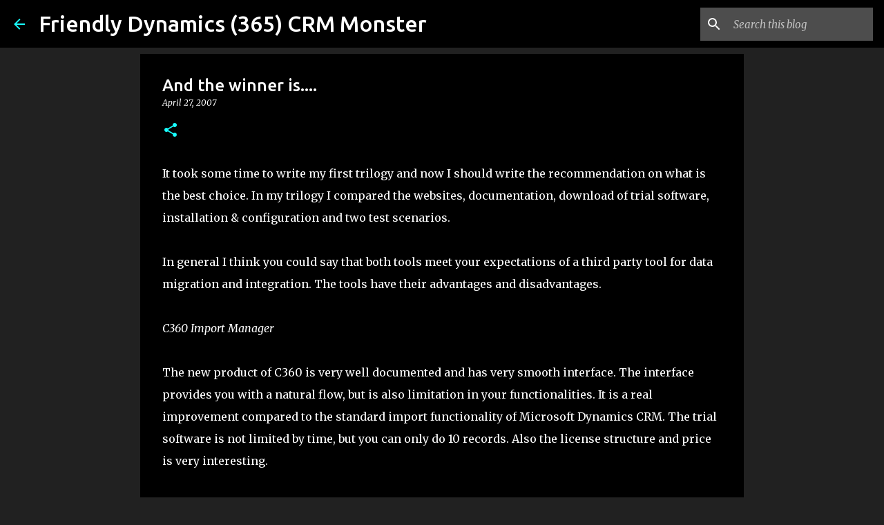

--- FILE ---
content_type: text/html; charset=utf-8
request_url: https://www.google.com/recaptcha/api2/aframe
body_size: 266
content:
<!DOCTYPE HTML><html><head><meta http-equiv="content-type" content="text/html; charset=UTF-8"></head><body><script nonce="m90Gcw4u1ZG4auvENCT2GQ">/** Anti-fraud and anti-abuse applications only. See google.com/recaptcha */ try{var clients={'sodar':'https://pagead2.googlesyndication.com/pagead/sodar?'};window.addEventListener("message",function(a){try{if(a.source===window.parent){var b=JSON.parse(a.data);var c=clients[b['id']];if(c){var d=document.createElement('img');d.src=c+b['params']+'&rc='+(localStorage.getItem("rc::a")?sessionStorage.getItem("rc::b"):"");window.document.body.appendChild(d);sessionStorage.setItem("rc::e",parseInt(sessionStorage.getItem("rc::e")||0)+1);localStorage.setItem("rc::h",'1769900070105');}}}catch(b){}});window.parent.postMessage("_grecaptcha_ready", "*");}catch(b){}</script></body></html>